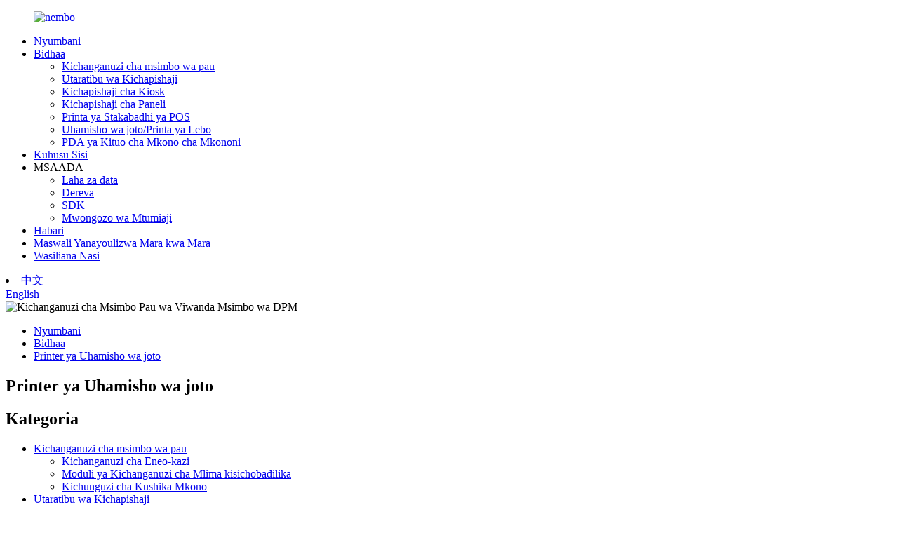

--- FILE ---
content_type: text/html
request_url: http://sw.qijione.com/thermal-transfer-printer/page/2/
body_size: 10872
content:
<!DOCTYPE html> <html dir="ltr" lang="sw"> <head> <meta charset="UTF-8"/> <meta http-equiv="Content-Type" content="text/html; charset=UTF-8" />  <!-- Google Tag Manager --> <script>(function(w,d,s,l,i){w[l]=w[l]||[];w[l].push({'gtm.start':
new Date().getTime(),event:'gtm.js'});var f=d.getElementsByTagName(s)[0],
j=d.createElement(s),dl=l!='dataLayer'?'&l='+l:'';j.async=true;j.src=
'https://www.googletagmanager.com/gtm.js?id='+i+dl;f.parentNode.insertBefore(j,f);
})(window,document,'script','dataLayer','GTM-TLHC6WDR');</script> <!-- End Google Tag Manager -->   <!-- Global site tag (gtag.js) - Google Analytics --> <script async src="https://www.googletagmanager.com/gtag/js?id=UA-228169157-24"></script> <script>
  window.dataLayer = window.dataLayer || [];
  function gtag(){dataLayer.push(arguments);}
  gtag('js', new Date());

  gtag('config', 'UA-228169157-24');
</script>  <title>Kiwanda cha Kichapishaji cha Uhamisho wa Joto - Watengenezaji na Wasambazaji wa Printa ya Uhamishaji Joto wa China - Sehemu ya 2</title> <meta name="viewport" content="width=device-width,initial-scale=1,minimum-scale=1,maximum-scale=1,user-scalable=no"> <link rel="apple-touch-icon-precomposed" href=""> <meta name="format-detection" content="telephone=no"> <meta name="apple-mobile-web-app-capable" content="yes"> <meta name="apple-mobile-web-app-status-bar-style" content="black"> <link href="//cdn.globalso.com/qijione/style/global/style.css" rel="stylesheet" onload="this.onload=null;this.rel='stylesheet'"> <link href="//cdn.globalso.com/qijione/style/public/public.css" rel="stylesheet" onload="this.onload=null;this.rel='stylesheet'">  <link rel="shortcut icon" href="https://cdn.globalso.com/qijione/favicon1.ico" /> <link rel="canonical" href="https://www.qijione.com/thermal-transfer-printer/page/2/" /> <meta name="description" content="Watengenezaji wa Printa za Uhamishaji wa Joto, Kiwanda, Wasambazaji Kutoka China, Tunakaribisha wateja wapya na wa zamani kutoka nyanja mbalimbali ili kuwasiliana nasi kwa mahusiano ya biashara ya siku zijazo na mafanikio ya pande zote mbili!" /> <link href="//cdn.globalso.com/hide_search.css" rel="stylesheet"/><link href="//www.qijione.com/style/sw.html.css" rel="stylesheet"/><link rel="alternate" hreflang="sw" href="http://sw.qijione.com/" /></head> <body> <!-- Google Tag Manager (noscript) --> <noscript><iframe src="https://www.googletagmanager.com/ns.html?id=GTM-TLHC6WDR" height="0" width="0" style="display:none;visibility:hidden"></iframe></noscript> <!-- End Google Tag Manager (noscript) -->   <div class="container">     <!-- web_head start -->      <header class="web_head">     <div class="head_layout">         <div class="layout layout1">      <figure class="logo"> <a href="/">			<img src="https://cdn.globalso.com/qijione/logo4.png" alt="nembo"> 				</a></figure>       <nav class="nav_wrap">         <ul class="head_nav">            <li><a href="/">Nyumbani</a></li> <li class="current-menu-ancestor current-menu-parent"><a href="/products/">Bidhaa</a> <ul class="sub-menu"> 	<li><a href="/barcode-scanner/">Kichanganuzi cha msimbo wa pau</a></li> 	<li><a href="/printer-mechanism/">Utaratibu wa Kichapishaji</a></li> 	<li><a href="/kiosk-printer/">Kichapishaji cha Kiosk</a></li> 	<li><a href="/panel-printer/">Kichapishaji cha Paneli</a></li> 	<li><a href="/label-or-receipt-printer/">Printa ya Stakabadhi ya POS</a></li> 	<li class="nav-current"><a href="/thermal-transfer-printer/">Uhamisho wa joto/Printa ya Lebo</a></li> 	<li><a href="/pda/">PDA ya Kituo cha Mkono cha Mkononi</a></li> </ul> </li> <li><a href="/about-us/">Kuhusu Sisi</a></li> <li><a>MSAADA</a> <ul class="sub-menu"> 	<li><a href="/datasheets/">Laha za data</a></li> 	<li><a href="/driver/">Dereva</a></li> 	<li><a href="/sdk/">SDK</a></li> 	<li><a href="/user-manual/">Mwongozo wa Mtumiaji</a></li> </ul> </li> <li><a href="/news/">Habari</a></li> <li><a href="/faqs/">Maswali Yanayoulizwa Mara kwa Mara</a></li> <li><a href="/contact-us/">Wasiliana Nasi</a></li>         </ul>       </nav>       <li class="language-flag language-flag-zh"><a href="http://zh.qijione.com/about-us/" title="Chinese" target="_blank"><b class="country-flag"></b><span>中文</span></a></li>       <!--change-language-->        <div class="change-language ensemble">   <div class="change-language-info">     <div class="change-language-title medium-title">        <div class="language-flag language-flag-en"><a href="https://www.qijione.com/"><b class="country-flag"></b><span>English</span> </a></div>        <b class="language-icon"></b>      </div> 	<div class="change-language-cont sub-content">         <div class="empty"></div>     </div>   </div> </div> <!--theme325-->      <!--change-language-->       <div id="btn-search" class="btn--search"></div>     </div></div>   </header>     <!--// web_head end -->    <!-- sys_sub_head -->    <section class="sys_sub_head">           <div class="head_bn_item">         	        <img src="https://cdn.globalso.com/qijione/Industrial-Barcode-scanner-DPM-code.jpg" alt="Kichanganuzi cha Msimbo Pau wa Viwanda Msimbo wa DPM">             </div>     <section class="path_bar">       <ul class="layout">          <li> <a itemprop="breadcrumb" href="/">Nyumbani</a></li><li> <a itemprop="breadcrumb" href="/products/" title="Products">Bidhaa</a> </li><li> <a href="#">Printer ya Uhamisho wa joto</a></li>       </ul>     </section>      <h1 class="pagnation_title">Printer ya Uhamisho wa joto</h1>   </section>  <section class="web_main page_main">   <div class="layout">     <aside class="aside">   <section class="aside-wrap">     <section class="side-widget">     <div class="side-tit-bar">         <h2 class="side-tit">Kategoria</h2>     </div>     <ul class="side-cate">       <li><a href="/barcode-scanner/">Kichanganuzi cha msimbo wa pau</a> <ul class="sub-menu"> 	<li><a href="/desktop-barcode-scanner/">Kichanganuzi cha Eneo-kazi</a></li> 	<li><a href="/fixed-barcode-scanner-module/">Moduli ya Kichanganuzi cha Mlima kisichobadilika</a></li> 	<li><a href="/handheld-barcode-scanner/">Kichunguzi cha Kushika Mkono</a></li> </ul> </li> <li><a href="/printer-mechanism/">Utaratibu wa Kichapishaji</a> <ul class="sub-menu"> 	<li><a href="/2-inch/">Inchi 2</a></li> 	<li><a href="/3-inch/">Inchi 3</a></li> 	<li><a href="/4-inch/">Inchi 4</a></li> 	<li><a href="/8-inch/">Inchi 8</a></li> </ul> </li> <li><a href="/kiosk-printer/">Kichapishaji cha Kiosk</a> <ul class="sub-menu"> 	<li><a href="/2-inch-kiosk-printer/">Inchi 2</a></li> 	<li><a href="/3-inch-kiosk-printer/">Inchi 3</a></li> 	<li><a href="/4-inch-kiosk-printer/">Inchi 4</a></li> 	<li><a href="/8-inch-kiosk-printer/">Inchi 8</a></li> </ul> </li> <li><a href="/panel-printer/">Kichapishaji cha Paneli</a> <ul class="sub-menu"> 	<li><a href="/2-inch-panel-printer/">Printa ya Paneli ya Inchi 2</a></li> 	<li><a href="/3-inch-panel-printer/">Printa ya Paneli ya Inchi 3</a></li> </ul> </li> <li class="nav-current"><a href="/thermal-transfer-printer/">Uhamisho wa joto/Printa ya Lebo</a></li> <li><a href="/label-or-receipt-printer/">Printa ya Stakabadhi ya POS</a></li> <li><a href="/pda/">PDA ya Kituo cha Mkono cha Mkononi</a></li>     </ul>   </section>   <div class="side-widget"> 	 <div class="side-product-items">               <div class="items_content">                <div class="side_slider">                     <ul class="swiper-wrapper"> 				                   <li class="swiper-slide gm-sep side_product_item">                     <figure > <a href="/android-mobile-handheld-terminal-pda-4g-wifi-bt-scanner-with-thermal-printer-product/" class="item-img"><img src="https://cdn.globalso.com/qijione/微信图片_202112221358542-300x300.png" alt="Kituo cha Android cha Simu cha Mkononi cha PDA 4G Wifi BT..."></a>                       <figcaption>                         <h3 class="item_title"><a href="/android-mobile-handheld-terminal-pda-4g-wifi-bt-scanner-with-thermal-printer-product/">Simu ya Mkononi ya Simu ya Android...</a></h3>                        </figcaption>                     </figure> 					</li> 					                   <li class="swiper-slide gm-sep side_product_item">                     <figure > <a href="/3-inch-label-thermal-printer-xp-n160ii-for-supermarket-retail-kitchen-product/" class="item-img"><img src="https://cdn.globalso.com/qijione/微信图片_20211221185018-300x295.png" alt="Risiti ya Inchi 3 ya 80mm Printa ya Joto XP-N160II f..."></a>                       <figcaption>                         <h3 class="item_title"><a href="/3-inch-label-thermal-printer-xp-n160ii-for-supermarket-retail-kitchen-product/">Risiti ya Inchi 3 ya 80mm ya joto...</a></h3>                        </figcaption>                     </figure> 					</li> 					                   <li class="swiper-slide gm-sep side_product_item">                     <figure > <a href="/4-inch-desktop-adhesive-sticker-labels-thermal-transfer-printer-citizen-product/" class="item-img"><img src="https://cdn.globalso.com/qijione/CL-S6211-300x300.jpg" alt="Kibandiko cha Inchi 4 cha Vibandiko vya Eneo-kazi Lebo za Joto ..."></a>                       <figcaption>                         <h3 class="item_title"><a href="/4-inch-desktop-adhesive-sticker-labels-thermal-transfer-printer-citizen-product/">Kiunga cha Wambiso cha Kompyuta ya Kompyuta ya inchi 4...</a></h3>                        </figcaption>                     </figure> 					</li> 					                   <li class="swiper-slide gm-sep side_product_item">                     <figure > <a href="/fixed-mount-barcode-scanner-module-newland-nls-fm430-sr-ur-product/" class="item-img"><img src="https://cdn.globalso.com/qijione/FM4302-300x300.png" alt="Moduli Isiyohamishika ya Kichanganuzi cha Msimbo wa Msimbo wa Mlima Newland NLS-..."></a>                       <figcaption>                         <h3 class="item_title"><a href="/fixed-mount-barcode-scanner-module-newland-nls-fm430-sr-ur-product/">Kichanganuzi cha Msimbo wa Msimbo kisichobadilika...</a></h3>                        </figcaption>                     </figure> 					</li> 					                   <li class="swiper-slide gm-sep side_product_item">                     <figure > <a href="/60mm-2-inch-thermal-kiosk-printer-custom-tg2460htg2460hiii-product/" class="item-img"><img src="https://cdn.globalso.com/qijione/TG2460HIII-1-300x300.png" alt="Kichapishaji cha Kioski cha Kioski cha 60mm Inchi 2 CUSTOM TG2460..."></a>                       <figcaption>                         <h3 class="item_title"><a href="/60mm-2-inch-thermal-kiosk-printer-custom-tg2460htg2460hiii-product/">Kioski cha Joto cha 60mm Inchi 2...</a></h3>                        </figcaption>                     </figure> 					</li> 					                   <li class="swiper-slide gm-sep side_product_item">                     <figure > <a href="/original-fujitsu-thermal-printer-mechanism-ftp-628mcl101103-product/" class="item-img"><img src="https://cdn.globalso.com/qijione/51-300x300.jpg" alt="Mfumo Halisi wa Kichapishaji cha Fujitsu Thermal FTP-..."></a>                       <figcaption>                         <h3 class="item_title"><a href="/original-fujitsu-thermal-printer-mechanism-ftp-628mcl101103-product/">Pr Asili ya Fujitsu Thermal...</a></h3>                        </figcaption>                     </figure> 					</li> 					                </ul> 				 </div>                 <div class="btn-prev"></div>                 <div class="btn-next"></div>               </div>             </div>    </div>           </section> </aside>    <section class="main">       <div class="product-list">   <ul class="product_list_items">  <!--product_list_items--> <li class="product_list_item">             <figure>               <span class="item_img"><a href="/4-inch-desktop-adhesive-sticker-labels-thermal-transfer-printer-citizen-cl-s621cl-s621-ii-product/" title="Citizen CL-S621/CL-S621II Desktop Adhesive Sticker Labels Thermal Transfer Printer"><img src="https://cdn.globalso.com/qijione/4-inch-Desktop-Adhesive-Sticker-Labels-Thermal-Transfer-Printer-Citizen-CL-S621-II-main3-300x300.jpg" alt="Kibandiko cha Kibandiko cha Eneo-kazi CL-S621/CL-S621II Lebo za Kichapishaji cha Uhamisho wa Joto"></a> </span>               <figcaption> 			  <div class="item_information">                      <h3 class="item_title"><a href="/4-inch-desktop-adhesive-sticker-labels-thermal-transfer-printer-citizen-cl-s621cl-s621-ii-product/" title="Citizen CL-S621/CL-S621II Desktop Adhesive Sticker Labels Thermal Transfer Printer">Kibandiko cha Kibandiko cha Eneo-kazi CL-S621/CL-S621II Lebo za Kichapishaji cha Uhamisho wa Joto</a></h3>                              </figcaption>             </figure>           </li>                                                    <li class="product_list_item">             <figure>               <span class="item_img"><a href="/4-inch-desktop-adhesive-sticker-labels-thermal-transfer-printer-citizen-product/" title="4 inch Desktop Adhesive Sticker Labels Thermal Transfer Printer Citizen CL-S621/CL-S621 II"><img src="https://cdn.globalso.com/qijione/CL-S6211-300x300.jpg" alt="Kibandiko cha Inchi 4 cha Kibandiko cha Kompyuta ya Mezani Lebo za Kichapishaji cha Uhamishaji wa Joto Raia CL-S621/CL-S621 II"></a> </span>               <figcaption> 			  <div class="item_information">                      <h3 class="item_title"><a href="/4-inch-desktop-adhesive-sticker-labels-thermal-transfer-printer-citizen-product/" title="4 inch Desktop Adhesive Sticker Labels Thermal Transfer Printer Citizen CL-S621/CL-S621 II">Kibandiko cha Inchi 4 cha Kibandiko cha Kompyuta ya Mezani Lebo za Kichapishaji cha Uhamishaji wa Joto Raia CL-S621/CL-S621 II</a></h3>                              </figcaption>             </figure>           </li>                                                             </ul>          <div class="page_bar">         <div class="pages"><a href='/thermal-transfer-printer/' class='extend' title='The First Page'><<</a><a href="/thermal-transfer-printer/" > &lt; Iliyotangulia</a><a href='/thermal-transfer-printer/'>1</a><a href='/thermal-transfer-printer/page/2/' class='current'>2</a></div>       </div>       </div>            </section>   </div> </section>  <!-- web_footer start -->   <footer class="web_footer">     <div class="layout">       <div class="foor_service">         <div class="foot_item foot_company_item wow fadeInLeftA" data-wow-delay=".8s" data-wow-duration=".8s">           <div class="foot_logo"><a href="/">			<img src="https://cdn.globalso.com/qijione/logo-w.png" alt="nembo-w"> 			</a></div>         	<div class="copyright">© Hakimiliki - 2021-2022 : Haki Zote Zimehifadhiwa.<!--		<script type="text/javascript" src="//www.globalso.site/livechat.js"></script>--> 		<a href="/featured/">Bidhaa za Moto</a> - <a href="/sitemap.xml">Ramani ya tovuti</a> - <a href="/">Simu ya AMP</a> <br><a href='/printer-mechanism/' title='Printer Mechanism'>Utaratibu wa Kichapishaji</a>,  <a href='/thermal-printer-mechanism/' title='Thermal Printer Mechanism'>Utaratibu wa Kichapishaji cha joto</a>,  <a href='/thermal-printer/' title='Thermal Printer'>Printer ya joto</a>,  <a href='/thermal-label-sticker-printer/' title='Thermal Label Sticker Printer'>Printa ya Kibandiko cha Lebo ya Joto</a>,  <a href='/thermal-printer-head/' title='Thermal Printer Head'>Kichwa cha Printa ya joto</a>,  <a href='/1d-2d-barcode-scanner/' title='1d 2d Barcode Scanner'>Kichanganuzi cha Msimbo Pau cha 1d cha 2</a>,  	</div>           <ul class="foot_sns">            		<li><a target="_blank" href=""><img src="https://cdn.globalso.com/qijione/sns04.png" alt="sns04"></a></li> 			<li><a target="_blank" href=""><img src="https://cdn.globalso.com/qijione/sns03.png" alt="sns03"></a></li> 			<li><a target="_blank" href=""><img src="https://cdn.globalso.com/qijione/sns01.png" alt="sns01"></a></li> 	          </ul>         </div>         <div class="foot_item foot_contact_item wow fadeInLeftA" data-wow-delay=".9s" data-wow-duration=".8s">           <h2 class="fot_tit">wasiliana nasi</h2>           <div class="foot_cont">             <ul class="foot_contact">               <li class="foot_address">Rm 506B, jengo la Jiangsu Wuzhong, No.988 Dongfang Dadao,Wuzhong District, Suzhou, China.</li>              <li class="foot_email"><a href="mailto:info@qijione.com">info@qijione.com</a></li>              <li class="foot_phone"><a href="tel:+8618551206169">Simu: +8618551206169</a></li>            </ul>           </div>         </div>         <div class="foot_item foot_inquiry_item wow fadeInLeftA" data-wow-delay="1s" data-wow-duration=".8s">           <h2 class="fot_tit">Je, kuna bidhaa zozote unazopenda?</h2>           <div class="inquriy_info">Kulingana na mahitaji yako, geuza kukufaa, na kukupa bidhaa zenye thamani zaidi.</div>           <a href="javascript:" class="inquiry_btn">uchunguzi sasa</a> </div>       </div>     </div>     <div class="foot_bottom layout">       <ul class="foot_nav wow fadeInUpA" data-wow-delay="1s" data-wow-duration=".8s">        	<li><a href="/about-us/">Kuhusu Sisi</a></li> <li><a href="/products/">Bidhaa</a></li> <li><a href="/news/">Habari</a></li> <li><a href="/contact-us/">Wasiliana Nasi</a></li>       </ul>     </div>   </footer>     <!--// web_footer end -->    </div>    <!--// container end --> <aside class="scrollsidebar" id="scrollsidebar">   <div class="side_content">     <div class="side_list">       <header class="hd"><img src="//cdn.globalso.com/title_pic.png" alt="Online Inuiry"/></header>       <div class="cont">         <li><a class="email" href="javascript:" onclick="showMsgPop();">Tuma Barua Pepe</a></li>         <li><a target="_blank" class="whatsapp" href="https://api.whatsapp.com/send?phone=8617372119792">+8617372119792</a></li>         <li><a target="_blank" class="whatsapp" href="https://api.whatsapp.com/send?phone=8618662571391">+8618662571391</a></li>                         <li><a target="_blank" class="skype" href="skype:17372119792?chat">+8617372119792</a></li>                 <li><a target="_blank" class="skype" href="skype:18662571391?chat">+8618662571391</a></li>                               </div>                   <div class="side_title"><a  class="close_btn"><span>x</span></a></div>     </div>   </div>   <div class="show_btn"></div> </aside> <div class="inquiry-pop-bd">   <div class="inquiry-pop"> <i class="ico-close-pop" onclick="hideMsgPop();"></i>     <script type="text/javascript" src="//www.globalso.site/form.js"></script>   </div> </div> <div class="web-search"> <b id="btn-search-close" class="btn--search-close"></b>   <div style=" width:100%">     <div class="head-search">      <form action="/search.php" method="get">         <input class="search-ipt" name="s" placeholder="Start Typing..." /> 		<input type="hidden" name="cat" value="490"/>         <input class="search-btn" type="submit" value=""/>         <span class="search-attr">Gonga ingiza ili kutafuta au ESC ili kufunga</span>       </form>     </div>   </div> </div>  <script type="text/javascript" src="//cdn.globalso.com/qijione/style/global/js/jquery.min.js"></script>  <script type="text/javascript" src="//cdn.globalso.com/qijione/style/global/js/common.js"></script> <script type="text/javascript" src="//cdn.globalso.com/qijione/style/public/public.js"></script>  <!--[if lt IE 9]> <script src="//cdn.globalso.com/qijione/style/global/js/html5.js"></script> <![endif]--> <script type="text/javascript">

if(typeof jQuery == 'undefined' || typeof jQuery.fn.on == 'undefined') {
	document.write('<script src="https://www.qijione.com/wp-content/plugins/bb-plugin/js/jquery.js"><\/script>');
	document.write('<script src="https://www.qijione.com/wp-content/plugins/bb-plugin/js/jquery.migrate.min.js"><\/script>');
}

</script><ul class="prisna-wp-translate-seo" id="prisna-translator-seo"><li class="language-flag language-flag-en"><a href="https://www.qijione.com/thermal-transfer-printer/page/2/" title="English" target="_blank"><b class="country-flag"></b><span>English</span></a></li><li class="language-flag language-flag-zh"><a href="http://zh.qijione.com/thermal-transfer-printer/page/2/" title="Chinese" target="_blank"><b class="country-flag"></b><span>Chinese</span></a></li><li class="language-flag language-flag-fr"><a href="http://fr.qijione.com/thermal-transfer-printer/page/2/" title="French" target="_blank"><b class="country-flag"></b><span>French</span></a></li><li class="language-flag language-flag-de"><a href="http://de.qijione.com/thermal-transfer-printer/page/2/" title="German" target="_blank"><b class="country-flag"></b><span>German</span></a></li><li class="language-flag language-flag-pt"><a href="http://pt.qijione.com/thermal-transfer-printer/page/2/" title="Portuguese" target="_blank"><b class="country-flag"></b><span>Portuguese</span></a></li><li class="language-flag language-flag-es"><a href="http://es.qijione.com/thermal-transfer-printer/page/2/" title="Spanish" target="_blank"><b class="country-flag"></b><span>Spanish</span></a></li><li class="language-flag language-flag-ru"><a href="http://ru.qijione.com/thermal-transfer-printer/page/2/" title="Russian" target="_blank"><b class="country-flag"></b><span>Russian</span></a></li><li class="language-flag language-flag-ja"><a href="http://ja.qijione.com/thermal-transfer-printer/page/2/" title="Japanese" target="_blank"><b class="country-flag"></b><span>Japanese</span></a></li><li class="language-flag language-flag-ko"><a href="http://ko.qijione.com/thermal-transfer-printer/page/2/" title="Korean" target="_blank"><b class="country-flag"></b><span>Korean</span></a></li><li class="language-flag language-flag-ar"><a href="http://ar.qijione.com/thermal-transfer-printer/page/2/" title="Arabic" target="_blank"><b class="country-flag"></b><span>Arabic</span></a></li><li class="language-flag language-flag-ga"><a href="http://ga.qijione.com/thermal-transfer-printer/page/2/" title="Irish" target="_blank"><b class="country-flag"></b><span>Irish</span></a></li><li class="language-flag language-flag-el"><a href="http://el.qijione.com/thermal-transfer-printer/page/2/" title="Greek" target="_blank"><b class="country-flag"></b><span>Greek</span></a></li><li class="language-flag language-flag-tr"><a href="http://tr.qijione.com/thermal-transfer-printer/page/2/" title="Turkish" target="_blank"><b class="country-flag"></b><span>Turkish</span></a></li><li class="language-flag language-flag-it"><a href="http://it.qijione.com/thermal-transfer-printer/page/2/" title="Italian" target="_blank"><b class="country-flag"></b><span>Italian</span></a></li><li class="language-flag language-flag-da"><a href="http://da.qijione.com/thermal-transfer-printer/page/2/" title="Danish" target="_blank"><b class="country-flag"></b><span>Danish</span></a></li><li class="language-flag language-flag-ro"><a href="http://ro.qijione.com/thermal-transfer-printer/page/2/" title="Romanian" target="_blank"><b class="country-flag"></b><span>Romanian</span></a></li><li class="language-flag language-flag-id"><a href="http://id.qijione.com/thermal-transfer-printer/page/2/" title="Indonesian" target="_blank"><b class="country-flag"></b><span>Indonesian</span></a></li><li class="language-flag language-flag-cs"><a href="http://cs.qijione.com/thermal-transfer-printer/page/2/" title="Czech" target="_blank"><b class="country-flag"></b><span>Czech</span></a></li><li class="language-flag language-flag-af"><a href="http://af.qijione.com/thermal-transfer-printer/page/2/" title="Afrikaans" target="_blank"><b class="country-flag"></b><span>Afrikaans</span></a></li><li class="language-flag language-flag-sv"><a href="http://sv.qijione.com/thermal-transfer-printer/page/2/" title="Swedish" target="_blank"><b class="country-flag"></b><span>Swedish</span></a></li><li class="language-flag language-flag-pl"><a href="http://pl.qijione.com/thermal-transfer-printer/page/2/" title="Polish" target="_blank"><b class="country-flag"></b><span>Polish</span></a></li><li class="language-flag language-flag-eu"><a href="http://eu.qijione.com/thermal-transfer-printer/page/2/" title="Basque" target="_blank"><b class="country-flag"></b><span>Basque</span></a></li><li class="language-flag language-flag-ca"><a href="http://ca.qijione.com/thermal-transfer-printer/page/2/" title="Catalan" target="_blank"><b class="country-flag"></b><span>Catalan</span></a></li><li class="language-flag language-flag-eo"><a href="http://eo.qijione.com/thermal-transfer-printer/page/2/" title="Esperanto" target="_blank"><b class="country-flag"></b><span>Esperanto</span></a></li><li class="language-flag language-flag-hi"><a href="http://hi.qijione.com/thermal-transfer-printer/page/2/" title="Hindi" target="_blank"><b class="country-flag"></b><span>Hindi</span></a></li><li class="language-flag language-flag-lo"><a href="http://lo.qijione.com/thermal-transfer-printer/page/2/" title="Lao" target="_blank"><b class="country-flag"></b><span>Lao</span></a></li><li class="language-flag language-flag-sq"><a href="http://sq.qijione.com/thermal-transfer-printer/page/2/" title="Albanian" target="_blank"><b class="country-flag"></b><span>Albanian</span></a></li><li class="language-flag language-flag-am"><a href="http://am.qijione.com/thermal-transfer-printer/page/2/" title="Amharic" target="_blank"><b class="country-flag"></b><span>Amharic</span></a></li><li class="language-flag language-flag-hy"><a href="http://hy.qijione.com/thermal-transfer-printer/page/2/" title="Armenian" target="_blank"><b class="country-flag"></b><span>Armenian</span></a></li><li class="language-flag language-flag-az"><a href="http://az.qijione.com/thermal-transfer-printer/page/2/" title="Azerbaijani" target="_blank"><b class="country-flag"></b><span>Azerbaijani</span></a></li><li class="language-flag language-flag-be"><a href="http://be.qijione.com/thermal-transfer-printer/page/2/" title="Belarusian" target="_blank"><b class="country-flag"></b><span>Belarusian</span></a></li><li class="language-flag language-flag-bn"><a href="http://bn.qijione.com/thermal-transfer-printer/page/2/" title="Bengali" target="_blank"><b class="country-flag"></b><span>Bengali</span></a></li><li class="language-flag language-flag-bs"><a href="http://bs.qijione.com/thermal-transfer-printer/page/2/" title="Bosnian" target="_blank"><b class="country-flag"></b><span>Bosnian</span></a></li><li class="language-flag language-flag-bg"><a href="http://bg.qijione.com/thermal-transfer-printer/page/2/" title="Bulgarian" target="_blank"><b class="country-flag"></b><span>Bulgarian</span></a></li><li class="language-flag language-flag-ceb"><a href="http://ceb.qijione.com/thermal-transfer-printer/page/2/" title="Cebuano" target="_blank"><b class="country-flag"></b><span>Cebuano</span></a></li><li class="language-flag language-flag-ny"><a href="http://ny.qijione.com/thermal-transfer-printer/page/2/" title="Chichewa" target="_blank"><b class="country-flag"></b><span>Chichewa</span></a></li><li class="language-flag language-flag-co"><a href="http://co.qijione.com/thermal-transfer-printer/page/2/" title="Corsican" target="_blank"><b class="country-flag"></b><span>Corsican</span></a></li><li class="language-flag language-flag-hr"><a href="http://hr.qijione.com/thermal-transfer-printer/page/2/" title="Croatian" target="_blank"><b class="country-flag"></b><span>Croatian</span></a></li><li class="language-flag language-flag-nl"><a href="http://nl.qijione.com/thermal-transfer-printer/page/2/" title="Dutch" target="_blank"><b class="country-flag"></b><span>Dutch</span></a></li><li class="language-flag language-flag-et"><a href="http://et.qijione.com/thermal-transfer-printer/page/2/" title="Estonian" target="_blank"><b class="country-flag"></b><span>Estonian</span></a></li><li class="language-flag language-flag-tl"><a href="http://tl.qijione.com/thermal-transfer-printer/page/2/" title="Filipino" target="_blank"><b class="country-flag"></b><span>Filipino</span></a></li><li class="language-flag language-flag-fi"><a href="http://fi.qijione.com/thermal-transfer-printer/page/2/" title="Finnish" target="_blank"><b class="country-flag"></b><span>Finnish</span></a></li><li class="language-flag language-flag-fy"><a href="http://fy.qijione.com/thermal-transfer-printer/page/2/" title="Frisian" target="_blank"><b class="country-flag"></b><span>Frisian</span></a></li><li class="language-flag language-flag-gl"><a href="http://gl.qijione.com/thermal-transfer-printer/page/2/" title="Galician" target="_blank"><b class="country-flag"></b><span>Galician</span></a></li><li class="language-flag language-flag-ka"><a href="http://ka.qijione.com/thermal-transfer-printer/page/2/" title="Georgian" target="_blank"><b class="country-flag"></b><span>Georgian</span></a></li><li class="language-flag language-flag-gu"><a href="http://gu.qijione.com/thermal-transfer-printer/page/2/" title="Gujarati" target="_blank"><b class="country-flag"></b><span>Gujarati</span></a></li><li class="language-flag language-flag-ht"><a href="http://ht.qijione.com/thermal-transfer-printer/page/2/" title="Haitian" target="_blank"><b class="country-flag"></b><span>Haitian</span></a></li><li class="language-flag language-flag-ha"><a href="http://ha.qijione.com/thermal-transfer-printer/page/2/" title="Hausa" target="_blank"><b class="country-flag"></b><span>Hausa</span></a></li><li class="language-flag language-flag-haw"><a href="http://haw.qijione.com/thermal-transfer-printer/page/2/" title="Hawaiian" target="_blank"><b class="country-flag"></b><span>Hawaiian</span></a></li><li class="language-flag language-flag-iw"><a href="http://iw.qijione.com/thermal-transfer-printer/page/2/" title="Hebrew" target="_blank"><b class="country-flag"></b><span>Hebrew</span></a></li><li class="language-flag language-flag-hmn"><a href="http://hmn.qijione.com/thermal-transfer-printer/page/2/" title="Hmong" target="_blank"><b class="country-flag"></b><span>Hmong</span></a></li><li class="language-flag language-flag-hu"><a href="http://hu.qijione.com/thermal-transfer-printer/page/2/" title="Hungarian" target="_blank"><b class="country-flag"></b><span>Hungarian</span></a></li><li class="language-flag language-flag-is"><a href="http://is.qijione.com/thermal-transfer-printer/page/2/" title="Icelandic" target="_blank"><b class="country-flag"></b><span>Icelandic</span></a></li><li class="language-flag language-flag-ig"><a href="http://ig.qijione.com/thermal-transfer-printer/page/2/" title="Igbo" target="_blank"><b class="country-flag"></b><span>Igbo</span></a></li><li class="language-flag language-flag-jw"><a href="http://jw.qijione.com/thermal-transfer-printer/page/2/" title="Javanese" target="_blank"><b class="country-flag"></b><span>Javanese</span></a></li><li class="language-flag language-flag-kn"><a href="http://kn.qijione.com/thermal-transfer-printer/page/2/" title="Kannada" target="_blank"><b class="country-flag"></b><span>Kannada</span></a></li><li class="language-flag language-flag-kk"><a href="http://kk.qijione.com/thermal-transfer-printer/page/2/" title="Kazakh" target="_blank"><b class="country-flag"></b><span>Kazakh</span></a></li><li class="language-flag language-flag-km"><a href="http://km.qijione.com/thermal-transfer-printer/page/2/" title="Khmer" target="_blank"><b class="country-flag"></b><span>Khmer</span></a></li><li class="language-flag language-flag-ku"><a href="http://ku.qijione.com/thermal-transfer-printer/page/2/" title="Kurdish" target="_blank"><b class="country-flag"></b><span>Kurdish</span></a></li><li class="language-flag language-flag-ky"><a href="http://ky.qijione.com/thermal-transfer-printer/page/2/" title="Kyrgyz" target="_blank"><b class="country-flag"></b><span>Kyrgyz</span></a></li><li class="language-flag language-flag-la"><a href="http://la.qijione.com/thermal-transfer-printer/page/2/" title="Latin" target="_blank"><b class="country-flag"></b><span>Latin</span></a></li><li class="language-flag language-flag-lv"><a href="http://lv.qijione.com/thermal-transfer-printer/page/2/" title="Latvian" target="_blank"><b class="country-flag"></b><span>Latvian</span></a></li><li class="language-flag language-flag-lt"><a href="http://lt.qijione.com/thermal-transfer-printer/page/2/" title="Lithuanian" target="_blank"><b class="country-flag"></b><span>Lithuanian</span></a></li><li class="language-flag language-flag-lb"><a href="http://lb.qijione.com/thermal-transfer-printer/page/2/" title="Luxembou.." target="_blank"><b class="country-flag"></b><span>Luxembou..</span></a></li><li class="language-flag language-flag-mk"><a href="http://mk.qijione.com/thermal-transfer-printer/page/2/" title="Macedonian" target="_blank"><b class="country-flag"></b><span>Macedonian</span></a></li><li class="language-flag language-flag-mg"><a href="http://mg.qijione.com/thermal-transfer-printer/page/2/" title="Malagasy" target="_blank"><b class="country-flag"></b><span>Malagasy</span></a></li><li class="language-flag language-flag-ms"><a href="http://ms.qijione.com/thermal-transfer-printer/page/2/" title="Malay" target="_blank"><b class="country-flag"></b><span>Malay</span></a></li><li class="language-flag language-flag-ml"><a href="http://ml.qijione.com/thermal-transfer-printer/page/2/" title="Malayalam" target="_blank"><b class="country-flag"></b><span>Malayalam</span></a></li><li class="language-flag language-flag-mt"><a href="http://mt.qijione.com/thermal-transfer-printer/page/2/" title="Maltese" target="_blank"><b class="country-flag"></b><span>Maltese</span></a></li><li class="language-flag language-flag-mi"><a href="http://mi.qijione.com/thermal-transfer-printer/page/2/" title="Maori" target="_blank"><b class="country-flag"></b><span>Maori</span></a></li><li class="language-flag language-flag-mr"><a href="http://mr.qijione.com/thermal-transfer-printer/page/2/" title="Marathi" target="_blank"><b class="country-flag"></b><span>Marathi</span></a></li><li class="language-flag language-flag-mn"><a href="http://mn.qijione.com/thermal-transfer-printer/page/2/" title="Mongolian" target="_blank"><b class="country-flag"></b><span>Mongolian</span></a></li><li class="language-flag language-flag-my"><a href="http://my.qijione.com/thermal-transfer-printer/page/2/" title="Burmese" target="_blank"><b class="country-flag"></b><span>Burmese</span></a></li><li class="language-flag language-flag-ne"><a href="http://ne.qijione.com/thermal-transfer-printer/page/2/" title="Nepali" target="_blank"><b class="country-flag"></b><span>Nepali</span></a></li><li class="language-flag language-flag-no"><a href="http://no.qijione.com/thermal-transfer-printer/page/2/" title="Norwegian" target="_blank"><b class="country-flag"></b><span>Norwegian</span></a></li><li class="language-flag language-flag-ps"><a href="http://ps.qijione.com/thermal-transfer-printer/page/2/" title="Pashto" target="_blank"><b class="country-flag"></b><span>Pashto</span></a></li><li class="language-flag language-flag-fa"><a href="http://fa.qijione.com/thermal-transfer-printer/page/2/" title="Persian" target="_blank"><b class="country-flag"></b><span>Persian</span></a></li><li class="language-flag language-flag-pa"><a href="http://pa.qijione.com/thermal-transfer-printer/page/2/" title="Punjabi" target="_blank"><b class="country-flag"></b><span>Punjabi</span></a></li><li class="language-flag language-flag-sr"><a href="http://sr.qijione.com/thermal-transfer-printer/page/2/" title="Serbian" target="_blank"><b class="country-flag"></b><span>Serbian</span></a></li><li class="language-flag language-flag-st"><a href="http://st.qijione.com/thermal-transfer-printer/page/2/" title="Sesotho" target="_blank"><b class="country-flag"></b><span>Sesotho</span></a></li><li class="language-flag language-flag-si"><a href="http://si.qijione.com/thermal-transfer-printer/page/2/" title="Sinhala" target="_blank"><b class="country-flag"></b><span>Sinhala</span></a></li><li class="language-flag language-flag-sk"><a href="http://sk.qijione.com/thermal-transfer-printer/page/2/" title="Slovak" target="_blank"><b class="country-flag"></b><span>Slovak</span></a></li><li class="language-flag language-flag-sl"><a href="http://sl.qijione.com/thermal-transfer-printer/page/2/" title="Slovenian" target="_blank"><b class="country-flag"></b><span>Slovenian</span></a></li><li class="language-flag language-flag-so"><a href="http://so.qijione.com/thermal-transfer-printer/page/2/" title="Somali" target="_blank"><b class="country-flag"></b><span>Somali</span></a></li><li class="language-flag language-flag-sm"><a href="http://sm.qijione.com/thermal-transfer-printer/page/2/" title="Samoan" target="_blank"><b class="country-flag"></b><span>Samoan</span></a></li><li class="language-flag language-flag-gd"><a href="http://gd.qijione.com/thermal-transfer-printer/page/2/" title="Scots Gaelic" target="_blank"><b class="country-flag"></b><span>Scots Gaelic</span></a></li><li class="language-flag language-flag-sn"><a href="http://sn.qijione.com/thermal-transfer-printer/page/2/" title="Shona" target="_blank"><b class="country-flag"></b><span>Shona</span></a></li><li class="language-flag language-flag-sd"><a href="http://sd.qijione.com/thermal-transfer-printer/page/2/" title="Sindhi" target="_blank"><b class="country-flag"></b><span>Sindhi</span></a></li><li class="language-flag language-flag-su"><a href="http://su.qijione.com/thermal-transfer-printer/page/2/" title="Sundanese" target="_blank"><b class="country-flag"></b><span>Sundanese</span></a></li><li class="language-flag language-flag-sw"><a href="http://sw.qijione.com/thermal-transfer-printer/page/2/" title="Swahili" target="_blank"><b class="country-flag"></b><span>Swahili</span></a></li><li class="language-flag language-flag-tg"><a href="http://tg.qijione.com/thermal-transfer-printer/page/2/" title="Tajik" target="_blank"><b class="country-flag"></b><span>Tajik</span></a></li><li class="language-flag language-flag-ta"><a href="http://ta.qijione.com/thermal-transfer-printer/page/2/" title="Tamil" target="_blank"><b class="country-flag"></b><span>Tamil</span></a></li><li class="language-flag language-flag-te"><a href="http://te.qijione.com/thermal-transfer-printer/page/2/" title="Telugu" target="_blank"><b class="country-flag"></b><span>Telugu</span></a></li><li class="language-flag language-flag-th"><a href="http://th.qijione.com/thermal-transfer-printer/page/2/" title="Thai" target="_blank"><b class="country-flag"></b><span>Thai</span></a></li><li class="language-flag language-flag-uk"><a href="http://uk.qijione.com/thermal-transfer-printer/page/2/" title="Ukrainian" target="_blank"><b class="country-flag"></b><span>Ukrainian</span></a></li><li class="language-flag language-flag-ur"><a href="http://ur.qijione.com/thermal-transfer-printer/page/2/" title="Urdu" target="_blank"><b class="country-flag"></b><span>Urdu</span></a></li><li class="language-flag language-flag-uz"><a href="http://uz.qijione.com/thermal-transfer-printer/page/2/" title="Uzbek" target="_blank"><b class="country-flag"></b><span>Uzbek</span></a></li><li class="language-flag language-flag-vi"><a href="http://vi.qijione.com/thermal-transfer-printer/page/2/" title="Vietnamese" target="_blank"><b class="country-flag"></b><span>Vietnamese</span></a></li><li class="language-flag language-flag-cy"><a href="http://cy.qijione.com/thermal-transfer-printer/page/2/" title="Welsh" target="_blank"><b class="country-flag"></b><span>Welsh</span></a></li><li class="language-flag language-flag-xh"><a href="http://xh.qijione.com/thermal-transfer-printer/page/2/" title="Xhosa" target="_blank"><b class="country-flag"></b><span>Xhosa</span></a></li><li class="language-flag language-flag-yi"><a href="http://yi.qijione.com/thermal-transfer-printer/page/2/" title="Yiddish" target="_blank"><b class="country-flag"></b><span>Yiddish</span></a></li><li class="language-flag language-flag-yo"><a href="http://yo.qijione.com/thermal-transfer-printer/page/2/" title="Yoruba" target="_blank"><b class="country-flag"></b><span>Yoruba</span></a></li><li class="language-flag language-flag-zu"><a href="http://zu.qijione.com/thermal-transfer-printer/page/2/" title="Zulu" target="_blank"><b class="country-flag"></b><span>Zulu</span></a></li><li class="language-flag language-flag-rw"><a href="http://rw.qijione.com/thermal-transfer-printer/page/2/" title="Kinyarwanda" target="_blank"><b class="country-flag"></b><span>Kinyarwanda</span></a></li><li class="language-flag language-flag-tt"><a href="http://tt.qijione.com/thermal-transfer-printer/page/2/" title="Tatar" target="_blank"><b class="country-flag"></b><span>Tatar</span></a></li><li class="language-flag language-flag-or"><a href="http://or.qijione.com/thermal-transfer-printer/page/2/" title="Oriya" target="_blank"><b class="country-flag"></b><span>Oriya</span></a></li><li class="language-flag language-flag-tk"><a href="http://tk.qijione.com/thermal-transfer-printer/page/2/" title="Turkmen" target="_blank"><b class="country-flag"></b><span>Turkmen</span></a></li><li class="language-flag language-flag-ug"><a href="http://ug.qijione.com/thermal-transfer-printer/page/2/" title="Uyghur" target="_blank"><b class="country-flag"></b><span>Uyghur</span></a></li></ul><link rel='stylesheet' id='fl-builder-layout-2047-css'  href='https://www.qijione.com/uploads/bb-plugin/cache/2047-layout.css?ver=db69e88ff988ab8a77efee6e75f63589' type='text/css' media='all' /> <link rel='stylesheet' id='fl-builder-layout-1320-css'  href='https://www.qijione.com/uploads/bb-plugin/cache/1320-layout-partial.css?ver=aa8855ee78f373b4ea5f835390dcd50f' type='text/css' media='all' />   <script type='text/javascript' src='https://www.qijione.com/wp-content/plugins/bb-plugin/js/jquery.waypoints.min.js?ver=1.9.1'></script> <script type='text/javascript' src='https://www.qijione.com/uploads/bb-plugin/cache/2047-layout.js?ver=db69e88ff988ab8a77efee6e75f63589'></script> <script type="text/javascript" src="//cdn.goodao.net/style/js/translator-dropdown.js?ver=1.11"></script><script type="text/javascript">/*<![CDATA[*/var _prisna_translate=_prisna_translate||{languages:["en","fr","es","de","ru","ar","ko","ja","it","pt","ga","da","id","tr","sv","ro","pl","cs","eu","ca","eo","hi","el","ms","sr","sw","th","vi","cy","sk","lv","mt","hu","gl","gu","et","bn","sq","be","nl","tl","is","ht","lt","no","sl","ta","uk","yi","ur","te","fa","mk","kn","iw","fi","hr","bg","az","ka","af","st","si","so","su","tg","uz","yo","zu","pa","jw","kk","km","ceb","ny","lo","la","mg","ml","mi","mn","mr","my","ne","ig","hmn","ha","bs","hy","zh-TW","zh-CN","am","fy","co","ku","ps","lb","ky","sm","gd","sn","sd","xh","haw"],scrollBarLanguages:"15",flags:false,shortNames:true,targetSelector:"body,title",locationWidget:false,location:".transall",translateAttributes:true,translateTitleAttribute:true,translateAltAttribute:true,translatePlaceholderAttribute:true,translateMetaTags:"keywords,description,og:title,og:description,og:locale,og:url",localStorage:true,localStorageExpires:"1",backgroundColor:"transparent",fontColor:"transparent",nativeLanguagesNames:{"id":"Bahasa Indonesia","bs":"\u0431\u043e\u0441\u0430\u043d\u0441\u043a\u0438","my":"\u1019\u103c\u1014\u103a\u1019\u102c\u1018\u102c\u101e\u102c","kk":"\u049a\u0430\u0437\u0430\u049b","km":"\u1797\u17b6\u179f\u17b6\u1781\u17d2\u1798\u17c2\u179a","lo":"\u0e9e\u0eb2\u0eaa\u0eb2\u0ea5\u0eb2\u0ea7","mn":"\u041c\u043e\u043d\u0433\u043e\u043b \u0445\u044d\u043b","tg":"\u0422\u043e\u04b7\u0438\u043a\u04e3","ca":"Catal\u00e0","uz":"O\u02bbzbekcha","yo":"\u00c8d\u00e8 Yor\u00f9b\u00e1","si":"\u0dc3\u0dd2\u0d82\u0dc4\u0dbd","ne":"\u0928\u0947\u092a\u093e\u0932\u0940","pa":"\u0a2a\u0a70\u0a1c\u0a3e\u0a2c\u0a40","cs":"\u010ce\u0161tina","mr":"\u092e\u0930\u093e\u0920\u0940","ml":"\u0d2e\u0d32\u0d2f\u0d3e\u0d33\u0d02","hy":"\u0570\u0561\u0575\u0565\u0580\u0565\u0576","da":"Dansk","de":"Deutsch","es":"Espa\u00f1ol","fr":"Fran\u00e7ais","hr":"Hrvatski","it":"Italiano","lv":"Latvie\u0161u","lt":"Lietuvi\u0173","hu":"Magyar","nl":"Nederlands","no":"Norsk\u200e","pl":"Polski","pt":"Portugu\u00eas","ro":"Rom\u00e2n\u0103","sk":"Sloven\u010dina","sl":"Sloven\u0161\u010dina","fi":"Suomi","sv":"Svenska","tr":"T\u00fcrk\u00e7e","vi":"Ti\u1ebfng Vi\u1ec7t","el":"\u0395\u03bb\u03bb\u03b7\u03bd\u03b9\u03ba\u03ac","ru":"\u0420\u0443\u0441\u0441\u043a\u0438\u0439","sr":"\u0421\u0440\u043f\u0441\u043a\u0438","uk":"\u0423\u043a\u0440\u0430\u0457\u043d\u0441\u044c\u043a\u0430","bg":"\u0411\u044a\u043b\u0433\u0430\u0440\u0441\u043a\u0438","iw":"\u05e2\u05d1\u05e8\u05d9\u05ea","ar":"\u0627\u0644\u0639\u0631\u0628\u064a\u0629","fa":"\u0641\u0627\u0631\u0633\u06cc","hi":"\u0939\u093f\u0928\u094d\u0926\u0940","tl":"Tagalog","th":"\u0e20\u0e32\u0e29\u0e32\u0e44\u0e17\u0e22","mt":"Malti","sq":"Shqip","eu":"Euskara","bn":"\u09ac\u09be\u0982\u09b2\u09be","be":"\u0431\u0435\u043b\u0430\u0440\u0443\u0441\u043a\u0430\u044f \u043c\u043e\u0432\u0430","et":"Eesti Keel","gl":"Galego","ka":"\u10e5\u10d0\u10e0\u10d7\u10e3\u10da\u10d8","gu":"\u0a97\u0ac1\u0a9c\u0ab0\u0abe\u0aa4\u0ac0","ht":"Krey\u00f2l Ayisyen","is":"\u00cdslenska","ga":"Gaeilge","kn":"\u0c95\u0ca8\u0ccd\u0ca8\u0ca1","mk":"\u043c\u0430\u043a\u0435\u0434\u043e\u043d\u0441\u043a\u0438","ms":"Bahasa Melayu","sw":"Kiswahili","yi":"\u05f2\u05b4\u05d3\u05d9\u05e9","ta":"\u0ba4\u0bae\u0bbf\u0bb4\u0bcd","te":"\u0c24\u0c46\u0c32\u0c41\u0c17\u0c41","ur":"\u0627\u0631\u062f\u0648","cy":"Cymraeg","zh-CN":"\u4e2d\u6587\uff08\u7b80\u4f53\uff09\u200e","zh-TW":"\u4e2d\u6587\uff08\u7e41\u9ad4\uff09\u200e","ja":"\u65e5\u672c\u8a9e","ko":"\ud55c\uad6d\uc5b4","am":"\u12a0\u121b\u122d\u129b","haw":"\u014clelo Hawai\u02bbi","ky":"\u043a\u044b\u0440\u0433\u044b\u0437\u0447\u0430","lb":"L\u00ebtzebuergesch","ps":"\u067e\u069a\u062a\u0648\u200e","sd":"\u0633\u0646\u068c\u064a"},home:"\/",clsKey: "3bf380c55f2f34fb99c0c54863ff3e57"};/*]]>*/</script><script>
function getCookie(name) {
    var arg = name + "=";
    var alen = arg.length;
    var clen = document.cookie.length;
    var i = 0;
    while (i < clen) {
        var j = i + alen;
        if (document.cookie.substring(i, j) == arg) return getCookieVal(j);
        i = document.cookie.indexOf(" ", i) + 1;
        if (i == 0) break;
    }
    return null;
}
function setCookie(name, value) {
    var expDate = new Date();
    var argv = setCookie.arguments;
    var argc = setCookie.arguments.length;
    var expires = (argc > 2) ? argv[2] : null;
    var path = (argc > 3) ? argv[3] : null;
    var domain = (argc > 4) ? argv[4] : null;
    var secure = (argc > 5) ? argv[5] : false;
    if (expires != null) {
        expDate.setTime(expDate.getTime() + expires);
    }
    document.cookie = name + "=" + escape(value) + ((expires == null) ? "": ("; expires=" + expDate.toUTCString())) + ((path == null) ? "": ("; path=" + path)) + ((domain == null) ? "": ("; domain=" + domain)) + ((secure == true) ? "; secure": "");
}
function getCookieVal(offset) {
    var endstr = document.cookie.indexOf(";", offset);
    if (endstr == -1) endstr = document.cookie.length;
    return unescape(document.cookie.substring(offset, endstr));
}

var firstshow = 0;
var cfstatshowcookie = getCookie('easyiit_stats');
if (cfstatshowcookie != 1) {
    a = new Date();
    h = a.getHours();
    m = a.getMinutes();
    s = a.getSeconds();
    sparetime = 1000 * 60 * 60 * 24 * 1 - (h * 3600 + m * 60 + s) * 1000 - 1;
    setCookie('easyiit_stats', 1, sparetime, '/');
    firstshow = 1;
}
if (!navigator.cookieEnabled) {
    firstshow = 0;
}
var referrer = escape(document.referrer);
var currweb = escape(location.href);
var screenwidth = screen.width;
var screenheight = screen.height;
var screencolordepth = screen.colorDepth;
$(function($){
   $.get("https://www.qijione.com/statistic.php", { action:'stats_init', assort:0, referrer:referrer, currweb:currweb , firstshow:firstshow ,screenwidth:screenwidth, screenheight: screenheight, screencolordepth: screencolordepth, ranstr: Math.random()},function(data){}, "json");
			
});
</script>   <script src="//cdnus.globalso.com/common_front.js"></script><script src="//www.qijione.com/style/sw.html.js"></script></body> </html><!-- Globalso Cache file was created in 0.42907500267029 seconds, on 25-12-24 21:04:47 -->

--- FILE ---
content_type: text/css
request_url: https://www.qijione.com/uploads/bb-plugin/cache/1320-layout-partial.css?ver=aa8855ee78f373b4ea5f835390dcd50f
body_size: 426
content:
 .fl-node-61d93df15194b > .fl-row-content-wrap {margin-bottom:0px;} .fl-node-61d93df15194b > .fl-row-content-wrap {padding-right:0px;padding-left:0px;} .fl-node-61d93df151b73 > .fl-row-content-wrap {margin-bottom:0px;} .fl-node-61d93df151b73 > .fl-row-content-wrap {padding-right:0px;padding-left:0px;} .fl-node-61d93df151d6d > .fl-row-content-wrap {margin-bottom:10px;} .fl-node-61d93df151d6d > .fl-row-content-wrap {padding-right:0px;padding-left:0px;} .fl-node-61d951ce6d3a3 > .fl-row-content-wrap {margin-bottom:10px;} .fl-node-61d951ce6d3a3 > .fl-row-content-wrap {padding-right:0px;padding-left:0px;} .fl-node-61d951ed424c6 > .fl-row-content-wrap {margin-bottom:10px;} .fl-node-61d951ed424c6 > .fl-row-content-wrap {padding-right:0px;padding-left:0px;} .fl-node-61d9520f5d70b > .fl-row-content-wrap {margin-bottom:10px;} .fl-node-61d9520f5d70b > .fl-row-content-wrap {padding-right:0px;padding-left:0px;}.fl-node-61d93df1519c8 {width: 100%;}.fl-node-61d93df151afa {width: 100%;}.fl-node-61d93df151bc3 {width: 100%;}.fl-node-61d93df151cf3 {width: 100%;}.fl-node-61d93df151de7 {width: 100%;}.fl-node-61d93df151f16 {width: 100%;}.fl-node-61d951ce6d784 {width: 100%;}.fl-node-61d951ce6d8b4 {width: 100%;}.fl-node-61d951ed4293e {width: 100%;}.fl-node-61d951ed42a4b {width: 100%;}.fl-node-61d9520f5db33 {width: 100%;}.fl-node-61d9520f5dc61 {width: 100%;}.fl-module-heading .fl-heading {padding: 0 !important;margin: 0 !important;}.fl-node-61d93df151a06.fl-module-heading .fl-heading {text-align: left;font-size: 24px;}.fl-node-61d93df151a06 h3.fl-heading a,.fl-node-61d93df151a06 h3.fl-heading .fl-heading-text,.fl-node-61d93df151a06 h3.fl-heading .fl-heading-text *,.fl-row .fl-col .fl-node-61d93df151a06 h3.fl-heading .fl-heading-text {color: #ffffff;} .fl-node-61d93df151b37 > .fl-module-content {margin-top:0px;}.fl-node-61d93df151c00.fl-module-heading .fl-heading {text-align: left;font-size: 24px;}.fl-node-61d93df151c00 h3.fl-heading a,.fl-node-61d93df151c00 h3.fl-heading .fl-heading-text,.fl-node-61d93df151c00 h3.fl-heading .fl-heading-text *,.fl-row .fl-col .fl-node-61d93df151c00 h3.fl-heading .fl-heading-text {color: #ffffff;} .fl-node-61d93df151d30 > .fl-module-content {margin-top:0px;}.fl-node-61d93df151e23.fl-module-heading .fl-heading {text-align: left;font-size: 24px;}.fl-node-61d93df151e23 h3.fl-heading a,.fl-node-61d93df151e23 h3.fl-heading .fl-heading-text,.fl-node-61d93df151e23 h3.fl-heading .fl-heading-text *,.fl-row .fl-col .fl-node-61d93df151e23 h3.fl-heading .fl-heading-text {color: #ffffff;} .fl-node-61d93df151f53 > .fl-module-content {margin-top:0px;}.fl-node-61d951ce6d7c1.fl-module-heading .fl-heading {text-align: left;font-size: 24px;}.fl-node-61d951ce6d7c1 h3.fl-heading a,.fl-node-61d951ce6d7c1 h3.fl-heading .fl-heading-text,.fl-node-61d951ce6d7c1 h3.fl-heading .fl-heading-text *,.fl-row .fl-col .fl-node-61d951ce6d7c1 h3.fl-heading .fl-heading-text {color: #ffffff;} .fl-node-61d951ce6d8d4 > .fl-module-content {margin-top:0px;}.fl-node-61d951ed42956.fl-module-heading .fl-heading {text-align: left;font-size: 24px;}.fl-node-61d951ed42956 h3.fl-heading a,.fl-node-61d951ed42956 h3.fl-heading .fl-heading-text,.fl-node-61d951ed42956 h3.fl-heading .fl-heading-text *,.fl-row .fl-col .fl-node-61d951ed42956 h3.fl-heading .fl-heading-text {color: #ffffff;} .fl-node-61d951ed42a8a > .fl-module-content {margin-top:0px;}.fl-node-61d9520f5db70.fl-module-heading .fl-heading {text-align: left;font-size: 24px;}.fl-node-61d9520f5db70 h3.fl-heading a,.fl-node-61d9520f5db70 h3.fl-heading .fl-heading-text,.fl-node-61d9520f5db70 h3.fl-heading .fl-heading-text *,.fl-row .fl-col .fl-node-61d9520f5db70 h3.fl-heading .fl-heading-text {color: #ffffff;} .fl-node-61d9520f5dc9e > .fl-module-content {margin-top:0px;}